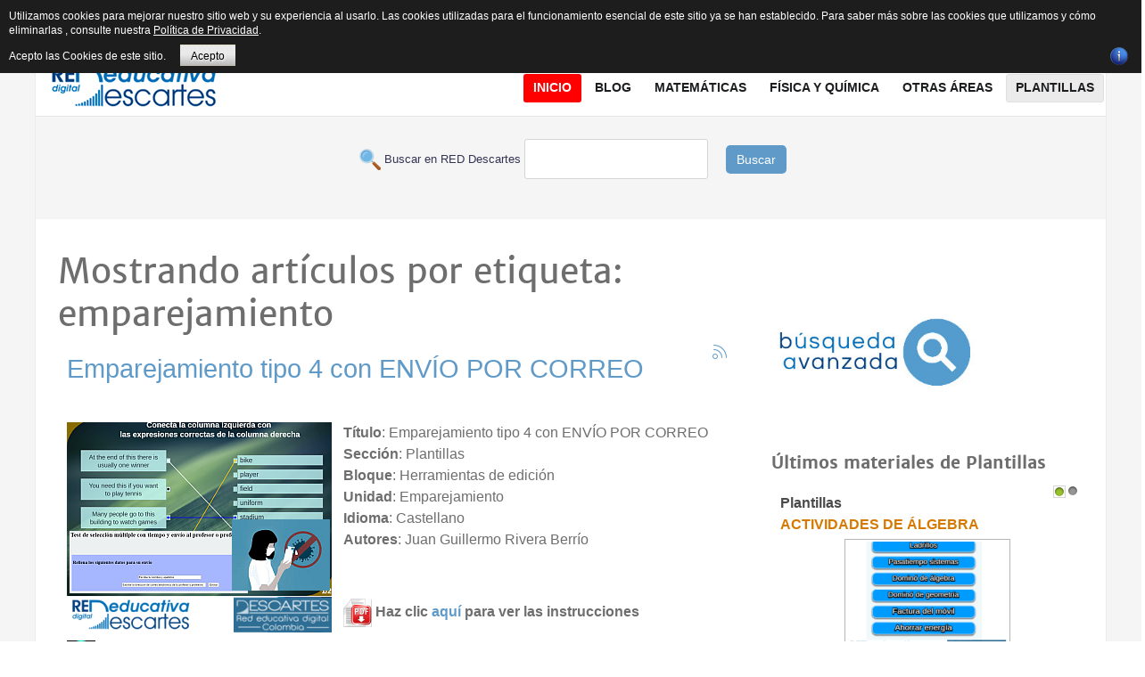

--- FILE ---
content_type: text/html; charset=utf-8
request_url: https://proyectodescartes.org/descartescms/plantillas/itemlist/tag/emparejamiento
body_size: 10194
content:
<!doctype html>
<html prefix="og: http://ogp.me/ns#" xml:lang="es-es" lang="es-es" >
<head>
  <!-- Google tag (gtag.js) -->
<script async src="https://www.googletagmanager.com/gtag/js?id=G-80NVJLMH5W"></script>
<script>
  window.dataLayer = window.dataLayer || [];
  function gtag(){dataLayer.push(arguments);}
  gtag('js', new Date());

  gtag('config', 'G-80NVJLMH5W');
</script>
  <!-- Global site tag (gtag.js) - Google Analytics -->
<script async src="https://www.googletagmanager.com/gtag/js?id=UA-43282867-1"></script>
<script>
  window.dataLayer = window.dataLayer || [];
  function gtag(){dataLayer.push(arguments);}
  gtag('js', new Date());

  gtag('config', 'UA-43282867-1');
</script>
	<meta name="viewport" content="width=device-width, initial-scale=1.0">
<base href="https://proyectodescartes.org/descartescms/plantillas/itemlist/tag/emparejamiento" />
	<meta http-equiv="content-type" content="text/html; charset=utf-8" />
	<meta name="keywords" content="emparejamiento" />
	<meta name="robots" content="max-snippet:-1, max-image-preview:large, max-video-preview:-1" />
	<meta property="og:url" content="https://proyectodescartes.org/descartescms/plantillas/itemlist/tag/emparejamiento" />
	<meta property="og:type" content="website" />
	<meta property="og:title" content="emparejamiento" />
	<meta property="og:description" content="You are viewing content tagged with 'emparejamiento' - Sitio Web de Red Educativa Digital Descartes, asociación que tiene como fin promover la renovación y cambio metodológico en los procesos de aprendizaje y enseñanza de las Matemáticas utilizando los recursos digitales interactivos generados en el..." />
	<meta name="twitter:card" content="summary" />
	<meta name="twitter:title" content="emparejamiento" />
	<meta name="twitter:description" content="You are viewing content tagged with 'emparejamiento' - Sitio Web de Red Educativa Digital Descartes, asociación que tiene como fin promover la renovación y cambio metodológico en los procesos de apren..." />
	<meta name="description" content="You are viewing content tagged with 'emparejamiento' - Sitio Web de Red Educativa Digital Descartes, asociación que tiene como fin promover la renovac..." />
	<meta name="generator" content="Joomla! - Open Source Content Management" />
	<title>emparejamiento</title>
	<link href="/descartescms/plantillas/itemlist/tag/emparejamiento" rel="canonical" />
	<link href="/descartescms/plantillas/itemlist/tag/emparejamiento?format=feed" rel="alternate" type="application/rss+xml" title="emparejamiento | Feed" />
	<link href="/descartescms/plantillas/itemlist/tag/emparejamiento?format=feed&type=rss" rel="alternate" type="application/rss+xml" title="emparejamiento | RSS 2.0" />
	<link href="/descartescms/plantillas/itemlist/tag/emparejamiento?format=feed&type=atom" rel="alternate" type="application/atom+xml" title="emparejamiento | Atom 1.0" />
	<link href="https://cdnjs.cloudflare.com/ajax/libs/simple-line-icons/2.4.1/css/simple-line-icons.min.css" rel="stylesheet" type="text/css" />
	<link href="/descartescms/components/com_k2/css/k2.css?v=2.15" rel="stylesheet" type="text/css" />
	<link href="/descartescms/plugins/system/jce/css/content.css?badb4208be409b1335b815dde676300e" rel="stylesheet" type="text/css" />
	<link href="/descartescms/plugins/system/rokbox/assets/styles/rokbox.css" rel="stylesheet" type="text/css" />
	<link href="/descartescms/templates/rt_plethora/css-compiled/bootstrap.css" rel="stylesheet" type="text/css" />
	<link href="/descartescms/templates/rt_plethora/css-compiled/master-ad4b8dc9c66f227e69632ee92b99ebaa.css" rel="stylesheet" type="text/css" />
	<link href="/descartescms/templates/rt_plethora/css/master-webkit.css" rel="stylesheet" type="text/css" />
	<link href="/descartescms/templates/rt_plethora/css-compiled/demo-ad4b8dc9c66f227e69632ee92b99ebaa.css" rel="stylesheet" type="text/css" />
	<link href="/descartescms/templates/rt_plethora/css-compiled/mediaqueries.css" rel="stylesheet" type="text/css" />
	<link href="/descartescms/templates/rt_plethora/css-compiled/grid-flexbox-responsive.css" rel="stylesheet" type="text/css" />
	<link href="/descartescms/templates/rt_plethora/css-compiled/thirdparty-k2-ad4b8dc9c66f227e69632ee92b99ebaa.css" rel="stylesheet" type="text/css" />
	<link href="/descartescms/templates/rt_plethora/css-compiled/canvas.css" rel="stylesheet" type="text/css" />
	<link href="/descartescms/templates/rt_plethora/css-compiled/menu.css" rel="stylesheet" type="text/css" />
	<link href="/descartescms/templates/rt_plethora/css/rt_plethora-custom.css" rel="stylesheet" type="text/css" />
	<link href="https://proyectodescartes.org/descartescms/modules/mod_bt_contentslider/tmpl/css/btcontentslider.css" rel="stylesheet" type="text/css" />
	<style type="text/css">
#rt-logo {background: url(/descartescms/images/gifrapido.gif) 50% 0 no-repeat !important;}
#rt-logo {width: 190px;height: 60px;}
#btcontentslider258 .bt_handles{top: 0px !important;right: 5px !important}
		@media screen and (max-width: 480px){.bt-cs .bt-row{width:100%!important;}}
	</style>
	<script type="application/json" class="joomla-script-options new">{"csrf.token":"f63bf5b68618cf9867428c07426e92b8","system.paths":{"root":"\/descartescms","base":"\/descartescms"}}</script>
	<script src="/descartescms/media/jui/js/jquery.min.js?26d5d34bd178731b118ba347f9b116cb" type="text/javascript"></script>
	<script src="/descartescms/media/jui/js/jquery-noconflict.js?26d5d34bd178731b118ba347f9b116cb" type="text/javascript"></script>
	<script src="/descartescms/media/jui/js/jquery-migrate.min.js?26d5d34bd178731b118ba347f9b116cb" type="text/javascript"></script>
	<script src="/descartescms/media/k2/assets/js/k2.frontend.js?v=2.15&sitepath=/descartescms/" type="text/javascript"></script>
	<script src="/descartescms/media/jui/js/bootstrap.min.js?26d5d34bd178731b118ba347f9b116cb" type="text/javascript"></script>
	<script src="/descartescms/media/system/js/mootools-core.js?26d5d34bd178731b118ba347f9b116cb" type="text/javascript"></script>
	<script src="/descartescms/media/system/js/core.js?26d5d34bd178731b118ba347f9b116cb" type="text/javascript"></script>
	<script src="/descartescms/media/system/js/mootools-more.js?26d5d34bd178731b118ba347f9b116cb" type="text/javascript"></script>
	<script src="/descartescms/plugins/system/rokbox/assets/js/rokbox.js" type="text/javascript"></script>
	<script src="/descartescms/templates/rt_plethora/js/chart.js" type="text/javascript"></script>
	<script src="/descartescms/libraries/gantry/js/browser-engines.js" type="text/javascript"></script>
	<script src="/descartescms/templates/rt_plethora/js/rokmediaqueries.js" type="text/javascript"></script>
	<script src="/descartescms/modules/mod_roknavmenu/themes/default/js/rokmediaqueries.js" type="text/javascript"></script>
	<script src="/descartescms/modules/mod_roknavmenu/themes/default/js/sidemenu.js" type="text/javascript"></script>
	<script src="https://proyectodescartes.org/descartescms/modules/mod_bt_contentslider/tmpl/js/slides.js" type="text/javascript"></script>
	<script src="https://proyectodescartes.org/descartescms/modules/mod_bt_contentslider/tmpl/js/default.js" type="text/javascript"></script>
	<script src="https://proyectodescartes.org/descartescms/modules/mod_bt_contentslider/tmpl/js/jquery.easing.1.3.js" type="text/javascript"></script>
	<script type="text/javascript">
jQuery(function($){ initTooltips(); $("body").on("subform-row-add", initTooltips); function initTooltips (event, container) { container = container || document;$(container).find(".hasTooltip").tooltip({"html": true,"container": "body"});} });if (typeof RokBoxSettings == 'undefined') RokBoxSettings = {pc: '100'};
	</script>
	<!-- Start: Datos Estructurados de Google -->
			
<script type="application/ld+json" data-type="gsd">
{
    "@context": "https://schema.org",
    "@type": "BreadcrumbList",
    "itemListElement": [
        {
            "@type": "ListItem",
            "position": 1,
            "name": "Inicio",
            "item": "https://proyectodescartes.org/descartescms/"
        },
        {
            "@type": "ListItem",
            "position": 2,
            "name": "Plantillas",
            "item": "https://proyectodescartes.org/descartescms/plantillas"
        },
        {
            "@type": "ListItem",
            "position": 3,
            "name": "emparejamiento",
            "item": "https://proyectodescartes.org/descartescms/plantillas/itemlist/tag/emparejamiento"
        }
    ]
}
</script>
			<!-- End: Datos Estructurados de Google -->

<style>
                div#cookieMessageContainer {
                    font: normal 12px/16px Arial,Verdana,sans-serif;
                    position:fixed;
                    z-index:9999;
                    top:0px;
					right:0px;
                    margin:0px auto;
					color: #fff;
					padding: 5px;
                }
                table, tr, td {border:0px !important}
				#cookieMessageText p,.accept{font:normal 12px/16px Arial,Verdana,sans-serif;margin:0;padding:0 0 6px;text-align:left;vertical-align:middle}
				#cookieMessageContainer table,#cookieMessageContainer td{margin:0;padding:0;vertical-align:middle}
                #cookieMessageText, .accept  {font-family:arial,verdana;
                    font-size:12px;}
                #cookieMessageContainer .cookie_button{background: url(https://proyectodescartes.org/descartescms/plugins/system/EUCookieDirectiveLite/EUCookieDirectiveLite/images/continue_button.png);text-shadow: #fff 0.1em 0.1em 0.2em; color: #000; padding: 5px 12px;height: 14px;float: left;}
                #cookieMessageAgreementForm {margin-left:10px;}
                #cookieMessageInformationIcon {margin-right:10px;height:29px;}
				#continue_button{vertical-align:middle;cursor:pointer;margin:0 0 0 10px}
                #info_icon {vertical-align:middle;margin-top:5px;}
                #buttonbarContainer {height:29px;margin-bottom:-10px;}
                #cookietable {border:none;cellpadding:0px;}
                #cookietable td {border:none;}
                #outer table, #outer tr, #outer td {border:none;}
                #outer{padding:2px;}
				.accept {float: left;padding: 5px 6px 4px 15px; color: #fff;}
				a#cookieMessageDetailsLink {color:#fff!important; text-decoration: underline;}
            </style></head>
<body  class="logo-type-custom demostyle-type-preset4 mainbody-overlay-light font-family-helvetica font-size-is-xlarge menu-type-dropdownmenu menu-dropdownmenu-position-header-b layout-mode-responsive col12 option-com-k2 menu-plantillas ">
	<div id="rt-page-surround">
				<header id="rt-header-surround">
			<div class="rt-container">
								<div id="rt-top">
					<div class="rt-flex-container">
						<div class="rt-grid-3 rt-alpha">
     			            <div class="rt-block  fp-breadcrumbs">
           	<div class="module-surround">
	           		                	<div class="module-content">
	                		<div aria-label="Breadcrumbs" role="navigation">
	<ul itemscope itemtype="https://schema.org/BreadcrumbList" class="breadcrumb fp-breadcrumbs">
					<li class="active">
				<span class="divider icon-location"></span>
			</li>
		
						<li itemprop="itemListElement" itemscope itemtype="https://schema.org/ListItem">
											<a itemprop="item" href="/descartescms/" class="pathway"><span itemprop="name">Descartes</span></a>
					
											<span class="divider">
							<img src="/descartescms/media/system/images/arrow.png" alt="" />						</span>
										<meta itemprop="position" content="1">
				</li>
							<li itemprop="itemListElement" itemscope itemtype="https://schema.org/ListItem">
											<a itemprop="item" href="/descartescms/plantillas" class="pathway"><span itemprop="name">Plantillas</span></a>
					
											<span class="divider">
							<img src="/descartescms/media/system/images/arrow.png" alt="" />						</span>
										<meta itemprop="position" content="2">
				</li>
							<li itemprop="itemListElement" itemscope itemtype="https://schema.org/ListItem" class="active">
					<span itemprop="name">
						emparejamiento					</span>
					<meta itemprop="position" content="3">
				</li>
				</ul>
</div>
	                	</div>
                	</div>
           </div>
	
</div>
<div class="rt-grid-6">
     			            <div class="rt-block rt-horizmenu fp-topmenu">
           	<div class="module-surround">
	           		                	<div class="module-content">
	                		<ul class="nav menu mod-list">
<li class="item-176"><a href="/descartescms/red-descartes" >Red Descartes</a></li><li class="item-319"><a href="/descartescms/descartesjs" >DescartesJS</a></li><li class="item-229"><a href="/descartescms/formacion" >Formación</a></li><li class="item-177"><a href="http://proyectodescartes.org/indexweb.php" target="_blank" rel="noopener noreferrer">Subproyectos</a></li><li class="item-475"><a href="/descartescms/e-publicacion" >e-publicación</a></li><li class="item-462"><a href="https://proyectodescartes.org/revista/index.html" >Revista</a></li><li class="item-518"><a href="/descartescms/herramientas-ia" >Herramientas IA</a></li><li class="item-217"><a href="/descartescms/boletin-ia" >Boletín IA</a></li></ul>
	                	</div>
                	</div>
           </div>
	
</div>
<div class="rt-grid-3 rt-omega">
     			            <div class="rt-block nomarginbottom smallmargintop nopaddingall">
           	<div class="module-surround">
	           		                	<div class="module-content">
	                		

<div class="customnomarginbottom smallmargintop nopaddingall"  >
	<div class="smile" style="text-align: center;"><a href="https://www.facebook.com/descartesred" target="_blank" rel="nofollow noopener" style="margin: 1px;"><img src="/descartescms/images/icons/facebook.png" alt="Facebook" title="Síguenos en Facebook" /></a> <a href="https://es.pinterest.com/reddescartes/" target="_blank" rel="nofollow noopener" style="margin: 1px;"><img src="/descartescms/images/icons/pinterest.png" alt="Twitter" title="Síguenos en  Pinterest" /></a> <a href="https://bsky.app/profile/reddescartes.bsky.social" target="_blank" rel="nofollow noopener" style="margin: 1px;"><img src="/descartescms/images/icons/bluesky.png" alt="Twitter" width="16" height="16" title="Síguenos en  Bluesky" /></a> <a href="http://reddescartes.org/mediawiki/" target="_blank" rel="nofollow noopener" style="margin: 1px;"><img src="/descartescms/images/icons/mediawiki.png" alt="Wiki" title="Síguenos en nuestra Wiki" /></a> <a href="https://www.youtube.com/user/BlogDescartes" target="_blank" rel="nofollow noopener" style="margin: 1px;"><img src="/descartescms/images/icons/youtube.png" alt="outube" title="Síguenos en Youtube" /></a> <a href="http://es.slideshare.net/reddescartes" target="_blank" rel="nofollow noopener" style="margin: 1px;"><img src="/descartescms/images/icons/slideshare.png" alt="outube" title="Síguenos en Slideshare" /></a> <a href="http://www.ivoox.com/escuchar-red-descartes_nq_49477_1.html" target="_blank" rel="nofollow noopener" style="margin: 1px;"><img src="/descartescms/images/icons/ivoox.png" alt="outube" title="Síguenos en Ivoox" /></a> <a href="http://issuu.com/reddescartes/stacks" target="_blank" rel="nofollow noopener" style="margin: 2px;"><img src="/descartescms/images/icons/issuu.png" alt="outube" title="Síguenos en  Issuu" /></a> <a href="https://www.diigo.com/profile/reddescartes" target="_blank" rel="nofollow noopener" style="margin: 2px;"><img src="/descartescms/images/icons/diigo.png" alt="outube" title="Síguenos en  Diigo" /></a><a href="https://pubhtml5.com/homepage/layh" target="_blank" rel="nofollow noopener" style="margin: 2px;"><img src="/descartescms/images/icons/logo_pubhtml5_joomla.png" alt="PubHTML5" width="16" height="16" title="Síguenos en  PubHTML5" /></a></div></div>
	                	</div>
                	</div>
           </div>
	
</div>
						<div class="clear"></div>
					</div>
				</div>
												<div id="rt-header">
					<div class="rt-flex-container">
						<div class="rt-grid-5 rt-alpha">
            <div class="rt-logo-block">
            <a href="/descartescms/" id="rt-logo"></a>
        </div>
        
</div>
<div class="rt-grid-7 rt-omega">
    	<div class="menu-block">
		<div class="gf-menu-device-container responsive-type-panel">
    
</div>
<ul class="gf-menu l1 " >
                    <li class="item101" >

            <a class="item" href="/descartescms/"  >
                <span class="menu-item-bg">
                                        Inicio                </span>
            </a>


                    </li>
                            <li class="item135 parent" >

            <a class="item" href="/descartescms/blog"  >
                <span class="menu-item-bg">
                                        Blog                </span>
            </a>


                            <span class="dropdown-spacer"></span>
                                    <div class="dropdown columns-1 " style="width:230px;">
                                                <div class="column col1"  style="width:230px;">
                            <ul class="l2">
                                                                                                                    <li class="item136" >

            <a class="item" href="/descartescms/blog/experiencias"  >
                <span class="menu-item-bg">
                                        Experiencias                </span>
            </a>


                    </li>
                                                                                                                                                                <li class="item151" >

            <a class="item" href="/descartescms/blog/escenas"  >
                <span class="menu-item-bg">
                                        Escenas                </span>
            </a>


                    </li>
                                                                                                                                                                <li class="item138" >

            <a class="item" href="/descartescms/blog/videos"  >
                <span class="menu-item-bg">
                                        Videos                </span>
            </a>


                    </li>
                                                                                                                                                                <li class="item137" >

            <a class="item" href="/descartescms/blog/difusion"  >
                <span class="menu-item-bg">
                                        Difusión                </span>
            </a>


                    </li>
                                                                                                                                                                <li class="item139" >

            <a class="item" href="/descartescms/blog/red-descartes"  >
                <span class="menu-item-bg">
                                        Red Descartes                </span>
            </a>


                    </li>
                                                                                                        </ul>
                        </div>
                                            </div>

                                    </li>
                            <li class="item144 parent grouped" >

            <a class="item" href="/descartescms/matematicas"  >
                <span class="menu-item-bg">
                                        Matemáticas                </span>
            </a>


                            <span class="dropdown-spacer"></span>
                                    <div class="dropdown columns-2 " style="width:400px;">
                                                <div class="column col1"  style="width:180px;">
                            <ul class="l2">
                                                                                                                    <li class="item146" >

            <a class="item" href="/descartescms/matematicas/canals"  >
                <span class="menu-item-bg">
                                        Canals                </span>
            </a>


                    </li>
                                                                                                                                                                <li class="item147" >

            <a class="item" href="/descartescms/matematicas/pizarras"  >
                <span class="menu-item-bg">
                                        Pizarras                </span>
            </a>


                    </li>
                                                                                                                                                                <li class="item148" >

            <a class="item" href="/descartescms/matematicas/edad"  >
                <span class="menu-item-bg">
                                        Ed@d                </span>
            </a>


                    </li>
                                                                                                                                                                <li class="item166" >

            <a class="item" href="/descartescms/matematicas/un-100"  >
                <span class="menu-item-bg">
                                        Un_100                </span>
            </a>


                    </li>
                                                                                                                                                                <li class="item167" >

            <a class="item" href="/descartescms/matematicas/asipisa"  >
                <span class="menu-item-bg">
                                        Asipisa                </span>
            </a>


                    </li>
                                                                                                                                                                <li class="item168" >

            <a class="item" href="/descartescms/matematicas/icartisilibri"  >
                <span class="menu-item-bg">
                                        iCartesiLibri                </span>
            </a>


                    </li>
                                                                                                                                                                <li class="item170" >

            <a class="item" href="/descartescms/matematicas/competencias"  >
                <span class="menu-item-bg">
                                        Competencias                </span>
            </a>


                    </li>
                                                                                                        </ul>
                        </div>
                                                <div class="column col2"  style="width:220px;">
                            <ul class="l2">
                                                                                                                    <li class="item171" >

            <a class="item" href="/descartescms/matematicas/unidades-didacticas"  >
                <span class="menu-item-bg">
                                        Unidades Didácticas                </span>
            </a>


                    </li>
                                                                                                                                                                <li class="item172" >

            <a class="item" href="/descartescms/matematicas/miscelaneas"  >
                <span class="menu-item-bg">
                                        Misceláneas                </span>
            </a>


                    </li>
                                                                                                                                                                <li class="item435" >

            <a class="item" href="/descartescms/matematicas/telesecundaria"  >
                <span class="menu-item-bg">
                                        Telesecundaria                </span>
            </a>


                    </li>
                                                                                                                                                                <li class="item436" >

            <a class="item" href="/descartescms/matematicas/prende-mx"  >
                <span class="menu-item-bg">
                                        @prende.mx                </span>
            </a>


                    </li>
                                                                                                                                                                <li class="item437" >

            <a class="item" href="/descartescms/matematicas/pisa"  >
                <span class="menu-item-bg">
                                        Pisa                </span>
            </a>


                    </li>
                                                                                                                                                                <li class="item438" >

            <a class="item" href="/descartescms/matematicas/prometeo"  >
                <span class="menu-item-bg">
                                        Prometeo                </span>
            </a>


                    </li>
                                                                                                        </ul>
                        </div>
                                            </div>

                                    </li>
                            <li class="item140 parent" >

            <a class="item" href="/descartescms/fisica-y-quimica"  >
                <span class="menu-item-bg">
                                        Física y Química                </span>
            </a>


                            <span class="dropdown-spacer"></span>
                                    <div class="dropdown columns-1 " style="width:240px;">
                                                <div class="column col1"  style="width:240px;">
                            <ul class="l2">
                                                                                                                    <li class="item439" >

            <a class="item" href="/descartescms/fisica-y-quimica/unidades-didacticas"  >
                <span class="menu-item-bg">
                                        Unidades Didácticas                </span>
            </a>


                    </li>
                                                                                                                                                                <li class="item441" >

            <a class="item" href="/descartescms/fisica-y-quimica/ed-d"  >
                <span class="menu-item-bg">
                                        ED@D                 </span>
            </a>


                    </li>
                                                                                                                                                                <li class="item442" >

            <a class="item" href="/descartescms/fisica-y-quimica/problemas"  >
                <span class="menu-item-bg">
                                        Problemas                </span>
            </a>


                    </li>
                                                                                                                                                                <li class="item443" >

            <a class="item" href="/descartescms/fisica-y-quimica/un-100"  >
                <span class="menu-item-bg">
                                        Un_100                </span>
            </a>


                    </li>
                                                                                                                                                                <li class="item444" >

            <a class="item" href="/descartescms/fisica-y-quimica/icartesilibri"  >
                <span class="menu-item-bg">
                                        iCartesiLibri                </span>
            </a>


                    </li>
                                                                                                                                                                <li class="item445" >

            <a class="item" href="/descartescms/fisica-y-quimica/telesecundaria"  >
                <span class="menu-item-bg">
                                        Telesecundaria                </span>
            </a>


                    </li>
                                                                                                                                                                <li class="item446" >

            <a class="item" href="/descartescms/fisica-y-quimica/prometeo"  >
                <span class="menu-item-bg">
                                        Prometeo                </span>
            </a>


                    </li>
                                                                                                        </ul>
                        </div>
                                            </div>

                                    </li>
                            <li class="item152 parent" >

            <a class="item" href="javascript:void(0);"  >
                <span class="menu-item-bg">
                                        Otras áreas                </span>
            </a>


                            <span class="dropdown-spacer"></span>
                                    <div class="dropdown columns-1 " style="width:240px;">
                                                <div class="column col1"  style="width:240px;">
                            <ul class="l2">
                                                                                                                    <li class="item173" >

            <a class="item" href="/descartescms/otras-areas/ciencias"  >
                <span class="menu-item-bg">
                                        Ciencias Naturales                </span>
            </a>


                    </li>
                                                                                                                                                                <li class="item287 grouped" >

            <a class="item" href="/descartescms/otras-areas/ingenieria-y-tecnologia"  >
                <span class="menu-item-bg">
                                        Ingeniería y tecnología                </span>
            </a>


                    </li>
                                                                                                                                                                <li class="item232" >

            <a class="item" href="/descartescms/otras-areas/2015-04-28-15-12-17"  >
                <span class="menu-item-bg">
                                        Juegos                </span>
            </a>


                    </li>
                                                                                                                                                                <li class="item220" >

            <a class="item" href="/descartescms/otras-areas/lengua"  >
                <span class="menu-item-bg">
                                        Lengua Española                </span>
            </a>


                    </li>
                                                                                                                                                                <li class="item219 grouped" >

            <a class="item" href="/descartescms/otras-areas/idiomas"  >
                <span class="menu-item-bg">
                                        Otras Lenguas                </span>
            </a>


                    </li>
                                                                                                                                                                <li class="item286" >

            <a class="item" href="/descartescms/otras-areas/res-problemas"  >
                <span class="menu-item-bg">
                                        Res. Problemas                </span>
            </a>


                    </li>
                                                                                                                                                                <li class="item285" >

            <a class="item" href="/descartescms/otras-areas/sociales"  >
                <span class="menu-item-bg">
                                        Sociales                </span>
            </a>


                    </li>
                                                                                                                                                                <li class="item461" >

            <a class="item" href="/descartescms/otras-areas/literatura-otras-areas"  >
                <span class="menu-item-bg">
                                        Literatura                </span>
            </a>


                    </li>
                                                                                                        </ul>
                        </div>
                                            </div>

                                    </li>
                            <li class="item296 active last" >

            <a class="item" href="/descartescms/plantillas"  >
                <span class="menu-item-bg">
                                        Plantillas                </span>
            </a>


                    </li>
            </ul>		<div class="clear"></div>
	</div>
	<div class="clear"></div>
	
</div>
						<div class="clear"></div>
					</div>
				</div>
												<div id="rt-drawer">
					<div class="rt-flex-container">
						<div class="rt-grid-12 rt-alpha rt-omega">
     			            <div class="rt-block ">
           	<div class="module-surround">
	           		                	<div class="module-content">
	                		

<div class="custom"  >
	<form action="/buscar.php" method="GET" target="_blank">
<p style="text-align: center;"><span style="color: #343454; font-family: Arial; font-size: small;"> &nbsp;<img src="/descartescms/images/imagenes_comunes/buscar.png" alt="buscar" width="24" height="24" style="vertical-align: middle;" /> Buscar en RED Descartes </span> <input maxlength="200" name="q" type="text" /> &nbsp;&nbsp;&nbsp; <button type="submit" class="boton" style="background-color: #5f9ac8; border: none; color: #fff; padding: 6px 12px; border-radius: 5px; cursor: pointer;">Buscar</button></p>
</form></div>
	                	</div>
                	</div>
           </div>
	
</div>
						<div class="clear"></div>
					</div>
				</div>
							</div>
		</header>
		
		
		
				<section id="rt-mainbody-surround">
			<div class="rt-container">
																				<div id="rt-main" class="mb8-sa4">
    <div class="rt-flex-container">
                <div class="rt-mainbody-wrapper rt-grid-8 ">
                            		<div class="rt-component-block rt-block">
                <div id="rt-mainbody">
    				<div class="component-content">
                    	
<!-- Start K2 Tag Layout -->
<div id="k2Container" class="tagView">
    
        <!-- Title for tag listings -->
    <h1>Mostrando artículos por etiqueta: emparejamiento</h1>
    
    
        <!-- RSS feed icon -->
    <div class="k2FeedIcon">
        <a href="/descartescms/plantillas/itemlist/tag/emparejamiento?format=feed" title="Suscribirse a este canal RSS">
            <span>Suscribirse a este canal RSS</span>
        </a>
        <div class="clr"></div>
    </div>
    
        <div class="tagItemList">
                <!-- Start K2 Item Layout -->
        <div class="tagItemView">
            <div class="tagItemHeader">
                
                                <!-- Item title -->
                <h2 class="tagItemTitle">
                                        <a href="/descartescms/plantillas/item/3618-emparejamiento-tipo-4-con-envio-por-correo">Emparejamiento tipo 4 con ENVÍO POR CORREO</a>
                                    </h2>
                            </div>

            <div class="tagItemBody">
                
                                <!-- Item introtext -->
                <div class="tagItemIntroText">
                    <p> </p>
<!-- Imagen para abrir el recurso -->
<p><a href="/descartescms/../plantillas/materiales_didacticos/Emparejamiento4Envio-JS/index.html" target="_blank" rel="noopener noreferrer"><img style="margin-right: 10px; float: left;" title="Haz click para abrir el recurso" src="/descartescms/images/materiales/plantillas/Emparejamiento4Envio-JS.png" alt="Seleccion_multiple7Envio-JS" /></a></p>
<!-- Catálogo del recurso -->
<p><strong>Título</strong>: Emparejamiento tipo 4 con ENVÍO POR CORREO<br /><strong>Sección</strong>: Plantillas<br /><strong>Bloque</strong>: Herramientas de edición <br /><strong>Unidad</strong>: Emparejamiento<br /><strong>Idioma</strong>: Castellano<br /><strong>Autores</strong>: Juan Guillermo Rivera Berrío</p>
<p> </p>
<p><a href="/descartescms/../plantillas/PDF/Emparejamiento4Envio-JS.pdf" target="_blank" rel="noopener noreferrer"><img style="vertical-align: middle;" title="Instrucciones" src="/descartescms/images/materiales/pdf32.png" alt="pdf32" width="32" height="32" /></a><strong> Haz clic <a href="/descartescms/../plantillas/PDF/Emparejamiento4Envio-JS.pdf" target="_blank" rel="noopener noreferrer">aquí</a> para ver las instrucciones</strong></p>
<p><a href="https://youtu.be/4mJ1ClUt_Xk" target="_blank" rel="noopener noreferrer"><img style="vertical-align: middle;" title="Instrucciones" src="/descartescms/images/materiales/video32.png" alt="video" width="32" height="32" /></a><strong> Haz clic <a href="https://youtu.be/4mJ1ClUt_Xk" target="_blank" rel="noopener noreferrer">aquí</a> para ver un vídeo con las instrucciones</strong></p>
<p> <img style="vertical-align: middle;" title="Información" src="/descartescms/images/materiales/info.png" alt="Información" width="32" height="32" /><strong> Haz clic en la imagen para abrir una muestra de este recurso</strong></p>
<p style="text-align: right;"> <a title="Descargar recurso, generación dinámica, espere un poco" href="/descartescms/../plantillas/materiales_didacticos/descargar.php?nombre=Emparejamiento4Envio-JS.zip&amp;directorio=Emparejamiento4Envio-JS/"><img style="vertical-align: middle;" title="Descargar recurso" src="/descartescms/images/materiales/descargar.png" alt="Descargar recurso" width="32" />Descargar plantilla</a></p>
<p>  </p>
<!-- Créditos y acceso al subproyecto en la Web 1.0 -->
<p style="text-align: center;"><em>Puedes encontrar todas las <strong>plantillas</strong> en</em><br /><a title="Miscelánea" href="/descartescms/../plantillas/index.htm" target="_blank" rel="noopener noreferrer">https://proyectodescartes.org/plantillas/index.htm</a> - <strong>Ver </strong><a href="/descartescms/../plantillas/creditos.htm" target="_blank" rel="noopener noreferrer">Créditos</a></p>
<!-- Licencia Creative commons CC-BY-NC-SA -->
<p style="text-align: center;"><em>Este material está publicado bajo una licencia:</em><br /><a href="http://creativecommons.org/licenses/by-nc-sa/4.0/" target="_blank" rel="license noopener noreferrer"><img style="border-width: 0px;" src="https://licensebuttons.net/l/by-nc-sa/4.0/88x31.png" alt="Licencia Creative Commons" /></a><br /><span style="font-size: 10pt;"><a href="http://creativecommons.org/licenses/by-nc-sa/4.0/" target="_blank" rel="license noopener noreferrer">Creative Commons Reconocimiento-NoComercial-CompartirIgual 4.0 Internacional</a></span></p>                </div>
                
                <div class="clr"></div>
            </div>

            <div class="clr"></div>

            
                        <!-- Item category name -->
            <div class="tagItemCategory">
                <span>Publicado en</span>
                <a href="/descartescms/plantillas">Plantillas</a>
            </div>
            
                        <!-- Item tags -->
            <div class="tagItemTagsBlock">
                <span>Etiquetado como</span>
                <ul class="tagItemTags">
                                        <li><a href="/descartescms/plantillas/itemlist/tag/herramientas">herramientas</a></li>
                                        <li><a href="/descartescms/plantillas/itemlist/tag/todas+las+edades">todas las edades</a></li>
                                        <li><a href="/descartescms/plantillas/itemlist/tag/castellano">castellano</a></li>
                                        <li><a href="/descartescms/plantillas/itemlist/tag/plantillas">plantillas</a></li>
                                        <li><a href="/descartescms/plantillas/itemlist/tag/emparejamiento">emparejamiento</a></li>
                                    </ul>
                <div class="clr"></div>
            </div>
            
                        <!-- Item "read more..." link -->
            <div class="tagItemReadMore">
                <a class="k2ReadMore" href="/descartescms/plantillas/item/3618-emparejamiento-tipo-4-con-envio-por-correo">
                    Leer más ...                </a>
            </div>
            
            <div class="clr"></div>
        </div>
        <!-- End K2 Item Layout -->
            </div>

    <!-- Pagination -->
        </div>
<!-- End K2 Tag Layout -->

<!-- JoomlaWorks "K2" (v2.15) | Learn more about K2 at https://getk2.org -->


    				</div>
                </div>
    		</div>
                                </div>

                        <div class="rt-sidebar-wrapper rt-grid-4 ">
            <div class="rt-sidebar-block">
                <div id="rt-sidebar-a">
                     			            <div class="rt-block ">
           	<div class="module-surround">
	           		                	<div class="module-content">
	                		

<div class="custom"  >
	<p><a href="#"><img src="//shield.sitelock.com/shield/proyectodescartes.org" alt="SiteLock" class="img-responsive" title="SiteLock" /></a></p></div>
	                	</div>
                	</div>
           </div>
	 			            <div class="rt-block ">
           	<div class="module-surround">
	           		                	<div class="module-content">
	                		

<div class="custom"  >
	<p><a href="https://proyectodescartes.org/escenas-aux/Modulo-busqueda/index.html" target="_blank" rel="noopener noreferrer" title="Búsqueda avanzada (nueva ventana)"><img src="/descartescms/images/modulobusqueda.jpg" alt="modulobusqueda" width="232" height="88" /></a></p></div>
	                	</div>
                	</div>
           </div>
	 			            <div class="rt-block ">
           	<div class="module-surround">
	           				<div class="module-title">
					<h2 class="title"><span>Últimos materiales de Plantillas</span></h2>			</div>
	                		                	<div class="module-content">
	                		<div id="btcontentslider258" style="display:none;width:auto" class="bt-cs">
			<div class="slides_container" style="width:auto;">

			<div class="slide" style="width:auto">
					<div class="bt-row bt-row-first"  style="width:100%" >
				<div class="bt-inner">
																	<a class="bt-category" target="_parent"
						title="Plantillas"
						href="/descartescms/plantillas"> Plantillas					</a>
					<br />
					
										<a class="bt-title" target="_parent"
						title="Actividades de Álgebra"
						href="/descartescms/plantillas/item/4565-actividades-de-algebra"> Actividades de Álgebra </a><br />
															<div class="bt-center">
					<a target="_parent"
						class="bt-image-link"
						title="Actividades de Álgebra" href="/descartescms/plantillas/item/4565-actividades-de-algebra">
						<img class="hovereffect" src="https://proyectodescartes.org/descartescms/cache/mod_bt_contentslider/ec1e3319a8a44e4ae19334afc8d82eb8-contenedor_actividades_algebra.png" alt="Actividades de Álgebra"  style="width:180px;" title="Actividades de Álgebra" />
					</a>
					</div>
										
										<div class="bt-introtext">
					

Título: Actividades de Álgebra Secci...					</div>
					
					
				</div>
				<!--end bt-inner -->
			</div>
			<!--end bt-row -->
			<div class="bt-row-separate"></div>						<div class="bt-row "  style="width:100%" >
				<div class="bt-inner">
																	<a class="bt-category" target="_parent"
						title="Plantillas"
						href="/descartescms/plantillas"> Plantillas					</a>
					<br />
					
										<a class="bt-title" target="_parent"
						title="Ejercicios de Geometría Analítica"
						href="/descartescms/plantillas/item/4506-ejercicios-de-geometria-analitica"> Ejercicios de Geometría Analítica </a><br />
															<div class="bt-center">
					<a target="_parent"
						class="bt-image-link"
						title="Ejercicios de Geometría Analítica" href="/descartescms/plantillas/item/4506-ejercicios-de-geometria-analitica">
						<img class="hovereffect" src="https://proyectodescartes.org/descartescms/cache/mod_bt_contentslider/2b2927033c130202656e952d4ee0e50f-Ejercicios-GA-1bct-Joomla.png" alt="Ejercicios de Geometría Analítica"  style="width:180px;" title="Ejercicios de Geometría Analítica" />
					</a>
					</div>
										
										<div class="bt-introtext">
					

Título: Ejercicios de geometría anal...					</div>
					
					
				</div>
				<!--end bt-inner -->
			</div>
			<!--end bt-row -->
			<div class="bt-row-separate"></div>						<div class="bt-row bt-row-last"  style="width:100%" >
				<div class="bt-inner">
																	<a class="bt-category" target="_parent"
						title="Plantillas"
						href="/descartescms/plantillas"> Plantillas					</a>
					<br />
					
										<a class="bt-title" target="_parent"
						title="Ejercicios de geometría analítica"
						href="/descartescms/plantillas/item/4505-ejercicios-de-geometria-analitica"> Ejercicios de geometría analítica </a><br />
															<div class="bt-center">
					<a target="_parent"
						class="bt-image-link"
						title="Ejercicios de geometría analítica" href="/descartescms/plantillas/item/4505-ejercicios-de-geometria-analitica">
						<img class="hovereffect" src="https://proyectodescartes.org/descartescms/cache/mod_bt_contentslider/b09c699e848fc097da0a0246290fd102-Ejercicios-GA-4eso-Joomla.png" alt="Ejercicios de geometría analítica"  style="width:180px;" title="Ejercicios de geometría analítica" />
					</a>
					</div>
										
										<div class="bt-introtext">
					

Título: Ejercicios de geometría anal...					</div>
					
					
				</div>
				<!--end bt-inner -->
			</div>
			<!--end bt-row -->
									<div style="clear: both;"></div>

		</div>
		<!--end bt-main-item page	-->
				<div class="slide" style="width:auto">
					<div class="bt-row bt-row-first"  style="width:100%" >
				<div class="bt-inner">
																	<a class="bt-category" target="_parent"
						title="Plantillas"
						href="/descartescms/plantillas"> Plantillas					</a>
					<br />
					
										<a class="bt-title" target="_parent"
						title="Trigonometría. Resolución de triángulos rectángulos."
						href="/descartescms/plantillas/item/4426-trigonometria-resolucion-de-triangulos-rectangulos"> Trigonometría. Resolución de triángulos ... </a><br />
															<div class="bt-center">
					<a target="_parent"
						class="bt-image-link"
						title="Trigonometría. Resolución de triángulos rectángulos." href="/descartescms/plantillas/item/4426-trigonometria-resolucion-de-triangulos-rectangulos">
						<img class="hovereffect" src="https://proyectodescartes.org/descartescms/cache/mod_bt_contentslider/3212122ec45af50aaae59c74acef859e-Seleccion_multiple9_trigonometria_def2.png" alt="Trigonometría. Resolución de triángulos rectángulos."  style="width:180px;" title="Trigonometría. Resolución de triángulos rectángulos." />
					</a>
					</div>
										
										<div class="bt-introtext">
					

Título: Trigonometría. Resolución de...					</div>
					
					
				</div>
				<!--end bt-inner -->
			</div>
			<!--end bt-row -->
			<div class="bt-row-separate"></div>						<div class="bt-row "  style="width:100%" >
				<div class="bt-inner">
																	<a class="bt-category" target="_parent"
						title="Plantillas"
						href="/descartescms/plantillas"> Plantillas					</a>
					<br />
					
										<a class="bt-title" target="_parent"
						title="Puzle de fórmulas de Geometría"
						href="/descartescms/plantillas/item/4058-puzle-de-formulas-de-geometria"> Puzle de fórmulas de Geometría </a><br />
															<div class="bt-center">
					<a target="_parent"
						class="bt-image-link"
						title="Puzle de fórmulas de Geometría" href="/descartescms/plantillas/item/4058-puzle-de-formulas-de-geometria">
						<img class="hovereffect" src="https://proyectodescartes.org/descartescms/cache/mod_bt_contentslider/c31d1295547079ce75f5d26cc2ecb30f-puzle_intercambio_geometria.png" alt="Puzle de fórmulas de Geometría"  style="width:180px;" title="Puzle de fórmulas de Geometría" />
					</a>
					</div>
										
										<div class="bt-introtext">
					

Título: Puzle de fórmulas de Geometr...					</div>
					
					
				</div>
				<!--end bt-inner -->
			</div>
			<!--end bt-row -->
			<div class="bt-row-separate"></div>						<div class="bt-row bt-row-last"  style="width:100%" >
				<div class="bt-inner">
																	<a class="bt-category" target="_parent"
						title="Plantillas"
						href="/descartescms/plantillas"> Plantillas					</a>
					<br />
					
										<a class="bt-title" target="_parent"
						title="Puzle animado de quince piezas"
						href="/descartescms/plantillas/item/3995-puzle-animado-de-quince-piezas"> Puzle animado de quince piezas </a><br />
															<div class="bt-center">
					<a target="_parent"
						class="bt-image-link"
						title="Puzle animado de quince piezas" href="/descartescms/plantillas/item/3995-puzle-animado-de-quince-piezas">
						<img class="hovereffect" src="https://proyectodescartes.org/descartescms/cache/mod_bt_contentslider/f129286bef48780701340989f908af50-Puzle_animado(15_piezas).png" alt="Puzle animado de quince piezas"  style="width:180px;" title="Puzle animado de quince piezas" />
					</a>
					</div>
										
										<div class="bt-introtext">
					 



Título: Puzle animado de quince...					</div>
					
					
				</div>
				<!--end bt-inner -->
			</div>
			<!--end bt-row -->
									<div style="clear: both;"></div>

		</div>
		<!--end bt-main-item page	-->
			</div>
</div>
<!--end bt-container -->
<div style="clear: both;"></div>

<script type="text/javascript">	
	if(typeof(btcModuleIds)=='undefined'){var btcModuleIds = new Array();var btcModuleOpts = new Array();}
	btcModuleIds.push(258);
	btcModuleOpts.push({
			slideEasing : 'easeInQuad',
			fadeEasing : 'easeInQuad',
			effect: 'slide,fade',
			preloadImage: 'https://proyectodescartes.org/descartescms//modules/mod_bt_contentslider/tmpl/images/loading.gif',
			generatePagination: true,
			play: 5000,						
			hoverPause: true,	
			slideSpeed : 500,
			autoHeight:false,
			fadeSpeed : 500,
			equalHeight:true,
			width: 'auto',
			height: 'auto',
			pause: 100,
			preload: true,
			paginationClass: 'bt_handles',
			generateNextPrev:false,
			prependPagination:true,
			touchScreen:0	});
</script>

	                	</div>
                	</div>
           </div>
	
                </div>
            </div>
        </div>


        <div class="clear"></div>
    </div>
</div>
																			</div>
		</section>
		
		
				<footer id="rt-footer-surround">
			<div class="rt-container">
												<div id="rt-footer">
					<div class="rt-flex-container">
						<div class="rt-grid-4 rt-alpha">
     			            <div class="rt-block title1 fp-footer-a">
           	<div class="module-surround">
	           				<div class="module-title">
					<h2 class="title"><span>Red Educativa Digital Descartes</span></h2>			</div>
	                		                	<div class="module-content">
	                		

<div class="customtitle1 fp-footer-a"  >
	<p>Asociación no gubernamental que promueve la renovación y cambio metodológico en los procesos de aprendizaje y enseñanza de las Matemáticas y en otras áreas de conocimiento, utilizando los recursos digitales interactivos generados en el Proyecto Descartes.</p>
<p style="text-align: center;"><a href="/descartescms/../aux-portada/alta-socios.html" target="_blank" title="Hazte socio" onclick="window.open(this.href,'Formulario%20socio','scrollbars=no,resizable=yes,location=no,menubar=no,status=no,toolbar=no,left='+(screen.availWidth/2-450)+',top='+(screen.availHeight/2-285)+',width=900,height=570');return false;"><img src="/descartescms/images/portadas/icono-socio2.png" alt="icono socio2" width="120" height="33" style="float: left;" /></a></p></div>
	                	</div>
                	</div>
           </div>
	
</div>
<div class="rt-grid-4">
     			            <div class="rt-block title1 fp-footer-b">
           	<div class="module-surround">
	           				<div class="module-title">
					<h2 class="title"><span>Licencias</span></h2>			</div>
	                		                	<div class="module-content">
	                		

<div class="customtitle1 fp-footer-b"  >
	<div class="custom">
<p style="text-align: center;">Si no se dice lo contrario, ProyectoDescartes.org posee una licencia:</p>
<p style="text-align: center;"><img src="/descartescms/images/imagenes_comunes/by-nc-sa.png" alt="" width="86" height="30" /></p>
<p style="text-align: center;"><small><a href="https://creativecommons.org/licenses/by-nc-sa/4.0/" target="_blank" rel="noopener" title="Licencia Creative Commons">Creative Commons (BY-NC-SA 4.0)</a></small></p>
</div>
<p>&nbsp;</p>
<!--
<div class="custom">
<p style="text-align: center;">&nbsp;<img src="http://proyectodescartes.org/descartescms/images/imagenes_comunes/idabc.png" width="100" height="30"></p>
<p style="text-align: center;"><small><a href="http://ec.europa.eu/idabc/en/document/7774.html" target="_blank" title="EUPL License">EUPL European Union Public License</a></small></p></div>

-->
<p>&nbsp;</p>
<!--

<div class="gantry-width-container rt-center">
	<div class="gantry-width-33">
		<div class="gantry-width-spacer">
			<a href="/descartescms/component/content/?id=7&amp;Itemid=119" class="rt-icon-item">
				<span class="rt-icon-large"><i class="fa fa-star"></i></span><br />
				<span>Canals</span>				
			</a>
		</div>
	</div>
	<div class="gantry-width-33">
		<div class="gantry-width-spacer">
			<a href="/descartescms/component/content/?id=8&amp;Itemid=120" class="rt-icon-item">
				<span class="rt-icon-large"><i class="fa fa-desktop"></i></span><br />
				<span>Pizarra</span>				
			</a>
		</div>
	</div>
	<div class="gantry-width-33">
		<div class="gantry-width-spacer">
			<a href="/descartescms/component/content/?id=9&amp;Itemid=121" class="rt-icon-item">
				<span class="rt-icon-large"><i class="fa fa-book"></i></span><br />
				<span>Ed@d</span>				
			</a>
		</div>
	</div>

	<div class="gantry-width-33">
		<div class="gantry-width-spacer">
			<a href="/descartescms/component/content/?id=10&amp;Itemid=122" class="rt-icon-item">
				<span class="rt-icon-large"><i class="fa fa-list-alt"></i></span><br />
				<span>Un_100</span>				
			</a>
		</div>
	</div>
	<div class="gantry-width-33">
		<div class="gantry-width-spacer">
			<a href="/descartescms/component/content/?id=11&amp;Itemid=123" class="rt-icon-item">
				<span class="rt-icon-large"><i class="fa fa-check"></i></span><br />
				<span>Asipisa</span>				
			</a>
		</div>
	</div>
	<div class="gantry-width-33">
		<div class="gantry-width-spacer">
			<a href="/descartescms/component/content/13-sample-blog?layout=blog&amp;Itemid=124" class="rt-icon-item">
				<span class="rt-icon-large"><i class="fa fa-file-text"></i></span><br />
				<span>!Cartislibre</span>				
			</a>
		</div>
	</div>

	<div class="gantry-width-33">
		<div class="gantry-width-spacer">
			<a href="/descartescms/component/content/?id=12&amp;Itemid=125" class="rt-icon-item">
				<span class="rt-icon-large"><i class="fa fa-cogs"></i></span><br />
				<span>Miceláneas</span>				
			</a>
		</div>
	</div>
	<div class="gantry-width-33">
		<div class="gantry-width-spacer">
			<a href="/descartescms/component/contact/contact/1?Itemid=126" class="rt-icon-item">
				<span class="rt-icon-large"><i class="fa fa-question"></i></span><br />
				<span>Problemas</span>				
			</a>
		</div>
	</div>
	<div class="gantry-width-33">
		<div class="gantry-width-spacer">
			<a href="/descartescms/?Itemid=404-error" class="rt-icon-item">
				<span class="rt-icon-large"><i class="fa fa-user"></i></span><br />
				<span>Competencias</span>				
			</a>
		</div>
	</div>				
</div>



-->
<p>&nbsp;</p></div>
	                	</div>
                	</div>
           </div>
	
</div>
<div class="rt-grid-4 rt-omega">
     			            <div class="rt-block title1 fp-footer-c">
           	<div class="module-surround">
	           				<div class="module-title">
					<h2 class="title"><span>Contacto</span></h2>			</div>
	                		                	<div class="module-content">
	                		

<div class="customtitle1 fp-footer-c"  >
	<address><strong>Red Educativa Digital DESCARTES</strong><br /> <a href="#">Descartes@ProyectoDescartes.org </a></address>
<p><strong>Enlaces:</strong></p>
<ul class="rt-footer-menu list-group">
<li><em class="fa fa-external-link fa-fw"></em><a href="http://descartesjs.org/" target="_blank" rel="noopener"> Herramienta Descartes</a></li>
<!--
<li><em class="fa fa-external-link fa-fw"></em><a href="http://coldescartes.org/" target="_blank" rel="noopener"> Descartes Colombia</a></li>
-->
<li><em class="fa fa-external-link fa-fw"></em><a href="http://arquimedes.matem.unam.mx/" target="_blank" rel="noopener"> Proyecto Arquímedes</a></li>
</ul></div>
	                	</div>
                	</div>
           </div>
	
</div>
						<div class="clear"></div>
					</div>
				</div>
											</div>
		</footer>
		
		
		
									</div>
<div id="outer" style="width:100%"><div id="cookieMessageContainer" style="margin-top:-10px;width:100%;background-color:#1D1D1D;"><table width="100%"><tr><td colspan="2"><div id="cookieMessageText" style="padding:15px 10px 0 15px;"><p style="color:#fff;">Utilizamos cookies para mejorar nuestro sitio web y su experiencia al usarlo. Las cookies utilizadas para el funcionamiento esencial de este sitio ya se han establecido. Para saber más sobre las cookies que utilizamos y cómo eliminarlas , consulte nuestra <a id="cookieMessageDetailsLink" title="Ver política de privacidad" href="https://proyectodescartes.org/descartescms/politica">Política de Privacidad</a>.</p></div></td></tr><tr><td align="left">&nbsp;&nbsp;<span class="accept"><span class="cookieMessageText">Acepto las Cookies de este sitio.</span></span></label> <div border="0" class="cookie_button" id="continue_button" onclick="SetCookie('cookieAcceptanceCookie','accepted',9999);">Acepto</div></td><td align="right"><div id="cookieMessageInformationIcon" style="float:right;"><a href="http://www.channeldigital.co.uk/developer-resources/eu-cookie-directive-module.html" target="_blank"><img id="info_icon" src="https://proyectodescartes.org/descartescms/plugins/system/EUCookieDirectiveLite/EUCookieDirectiveLite/images/info_icon.png" alt="EU Cookie Directive Module Information" title="EU Cookie Directive Module Information" border="0" ></a></div></td></tr></table></div></div><script type="text/javascript" src="https://proyectodescartes.org/descartescms/plugins/system/EUCookieDirectiveLite/EUCookieDirectiveLite/EUCookieDirective.js"></script>
</body>
</html>
